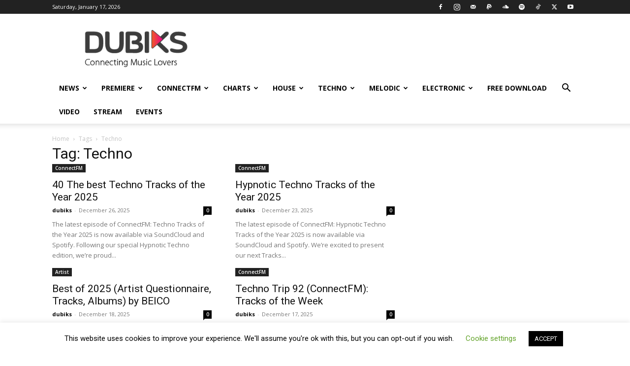

--- FILE ---
content_type: text/html; charset=utf-8
request_url: https://www.google.com/recaptcha/api2/aframe
body_size: 265
content:
<!DOCTYPE HTML><html><head><meta http-equiv="content-type" content="text/html; charset=UTF-8"></head><body><script nonce="t264R2Aug4unmypRnkkISw">/** Anti-fraud and anti-abuse applications only. See google.com/recaptcha */ try{var clients={'sodar':'https://pagead2.googlesyndication.com/pagead/sodar?'};window.addEventListener("message",function(a){try{if(a.source===window.parent){var b=JSON.parse(a.data);var c=clients[b['id']];if(c){var d=document.createElement('img');d.src=c+b['params']+'&rc='+(localStorage.getItem("rc::a")?sessionStorage.getItem("rc::b"):"");window.document.body.appendChild(d);sessionStorage.setItem("rc::e",parseInt(sessionStorage.getItem("rc::e")||0)+1);localStorage.setItem("rc::h",'1768680075209');}}}catch(b){}});window.parent.postMessage("_grecaptcha_ready", "*");}catch(b){}</script></body></html>

--- FILE ---
content_type: application/javascript; charset=utf-8
request_url: https://fundingchoicesmessages.google.com/f/AGSKWxUM65wTwqcG_hxXhUHCpi-luJvlsn4j5Mqvh5lkkVnmq98sWzNx5MsuiPZcAzwHeBJnb_7SZ-0z4UObkY4fMb9vmgME3FYIXVE5w0hJrre0Uh54UleQgGqLGa2d5sts7JwXqc-oIw==?fccs=W251bGwsbnVsbCxudWxsLG51bGwsbnVsbCxudWxsLFsxNzY4NjgwMDc1LDQ1NDAwMDAwMF0sbnVsbCxudWxsLG51bGwsW251bGwsWzcsOSw2XSxudWxsLDIsbnVsbCwiZW4iLG51bGwsbnVsbCxudWxsLG51bGwsbnVsbCwzXSwiaHR0cHM6Ly9kdWJpa3MuY29tL3RhZy90ZWNobm8vIixudWxsLFtbOCwiTTlsa3pVYVpEc2ciXSxbOSwiZW4tVVMiXSxbMTksIjIiXSxbMTcsIlswXSJdLFsyNCwiIl0sWzI1LCJbWzk1MzQwMjUyLDk1MzQwMjU0XV0iXSxbMjksImZhbHNlIl1dXQ
body_size: 213
content:
if (typeof __googlefc.fcKernelManager.run === 'function') {"use strict";this.default_ContributorServingResponseClientJs=this.default_ContributorServingResponseClientJs||{};(function(_){var window=this;
try{
var np=function(a){this.A=_.t(a)};_.u(np,_.J);var op=function(a){this.A=_.t(a)};_.u(op,_.J);op.prototype.getWhitelistStatus=function(){return _.F(this,2)};var pp=function(a){this.A=_.t(a)};_.u(pp,_.J);var qp=_.Zc(pp),rp=function(a,b,c){this.B=a;this.j=_.A(b,np,1);this.l=_.A(b,_.Nk,3);this.F=_.A(b,op,4);a=this.B.location.hostname;this.D=_.Dg(this.j,2)&&_.O(this.j,2)!==""?_.O(this.j,2):a;a=new _.Og(_.Ok(this.l));this.C=new _.bh(_.q.document,this.D,a);this.console=null;this.o=new _.jp(this.B,c,a)};
rp.prototype.run=function(){if(_.O(this.j,3)){var a=this.C,b=_.O(this.j,3),c=_.dh(a),d=new _.Ug;b=_.fg(d,1,b);c=_.C(c,1,b);_.hh(a,c)}else _.eh(this.C,"FCNEC");_.lp(this.o,_.A(this.l,_.Ae,1),this.l.getDefaultConsentRevocationText(),this.l.getDefaultConsentRevocationCloseText(),this.l.getDefaultConsentRevocationAttestationText(),this.D);_.mp(this.o,_.F(this.F,1),this.F.getWhitelistStatus());var e;a=(e=this.B.googlefc)==null?void 0:e.__executeManualDeployment;a!==void 0&&typeof a==="function"&&_.Qo(this.o.G,
"manualDeploymentApi")};var sp=function(){};sp.prototype.run=function(a,b,c){var d;return _.v(function(e){d=qp(b);(new rp(a,d,c)).run();return e.return({})})};_.Rk(7,new sp);
}catch(e){_._DumpException(e)}
}).call(this,this.default_ContributorServingResponseClientJs);
// Google Inc.

//# sourceURL=/_/mss/boq-content-ads-contributor/_/js/k=boq-content-ads-contributor.ContributorServingResponseClientJs.en_US.M9lkzUaZDsg.es5.O/d=1/exm=ad_blocking_detection_executable,kernel_loader,loader_js_executable,web_iab_tcf_v2_signal_executable/ed=1/rs=AJlcJMzanTQvnnVdXXtZinnKRQ21NfsPog/m=cookie_refresh_executable
__googlefc.fcKernelManager.run('\x5b\x5b\x5b7,\x22\x5b\x5bnull,\\\x22dubiks.com\\\x22,\\\x22AKsRol_LtU26VjEQM-XbXuHNqsFCWVYyWTQtfntQdiyPmk2_8JhYog2weRjFUqScfW-bM6bpbk2rL3eQhPPsASuHZZh9a0Iiqdmlg9EmrIMDiPGEjkLnmPsnSv4Wr7kn7_9e5Absor5_6k13svGLex4xxE2tOzFPcA\\\\u003d\\\\u003d\\\x22\x5d,null,\x5b\x5bnull,null,null,\\\x22https:\/\/fundingchoicesmessages.google.com\/f\/AGSKWxV81olGPY8QV4EUKSj3tnDFc1JYPG0IayWM0IaBzPbEQRNEid5l-9uzG7rvgih07LuFk8zXgKld-f-BS8YK3GpQZQ4Cr3dFwzjjPFkaH4tC9WWYnnFQ2Q0PY3kPSAIPBvQ3jmZ58Q\\\\u003d\\\\u003d\\\x22\x5d,null,null,\x5bnull,null,null,\\\x22https:\/\/fundingchoicesmessages.google.com\/el\/AGSKWxVUO0T3iFI9p-k0GUOlvmX6wLzo3o8qCK-UTRDTBG-H5UPbYWWIauUH0I6idS2S7BYn0DLwL9i1pFANzgVe2BPzP7Alrryh1VxzQL7gx8d92ywd5tI0okIlyRpnNqbbaZOafGJaAA\\\\u003d\\\\u003d\\\x22\x5d,null,\x5bnull,\x5b7,9,6\x5d,null,2,null,\\\x22en\\\x22,null,null,null,null,null,3\x5d,null,\\\x22Privacy and cookie settings\\\x22,\\\x22Close\\\x22,null,null,null,\\\x22Managed by Google. Complies with IAB TCF. CMP ID: 300\\\x22\x5d,\x5b2,1\x5d\x5d\x22\x5d\x5d,\x5bnull,null,null,\x22https:\/\/fundingchoicesmessages.google.com\/f\/AGSKWxWCnfKvWcvy7JUEgIcYwTOM31LU4tQi_5N5xg6v_G5gKNbqYyaQpXtYbfp1YKH7FnULhIa2FmF9eL9-kTLSn5uMW1OS2xxX07ewgMyfAEN_yT5PFF7NC4uHb0VcguQ3XSVz6ybLHw\\u003d\\u003d\x22\x5d\x5d');}

--- FILE ---
content_type: application/javascript; charset=utf-8
request_url: https://fundingchoicesmessages.google.com/f/AGSKWxVfQQqZ3LqbMd3t6PDgBmSb2CBl21rBCl2vqgShw27ZWxVka-_AHTBG6MCZK-VdhoKAnSMMkpJAHiAyLjl_Tud-D769OsVHs59j3-37UCfgDU6tAdBmQgW_t_oD_fk8FLayP1LR0InED3SagWnKAITAs7qgRduLGR-CC2MYfH1fymC7ZfkqyEtjz8pq/_/adoverride./768x90./sponsored-links./adshandler./sponsored_listings.
body_size: -1292
content:
window['7a6016ba-6293-4ba3-a8c2-d44f574726a4'] = true;